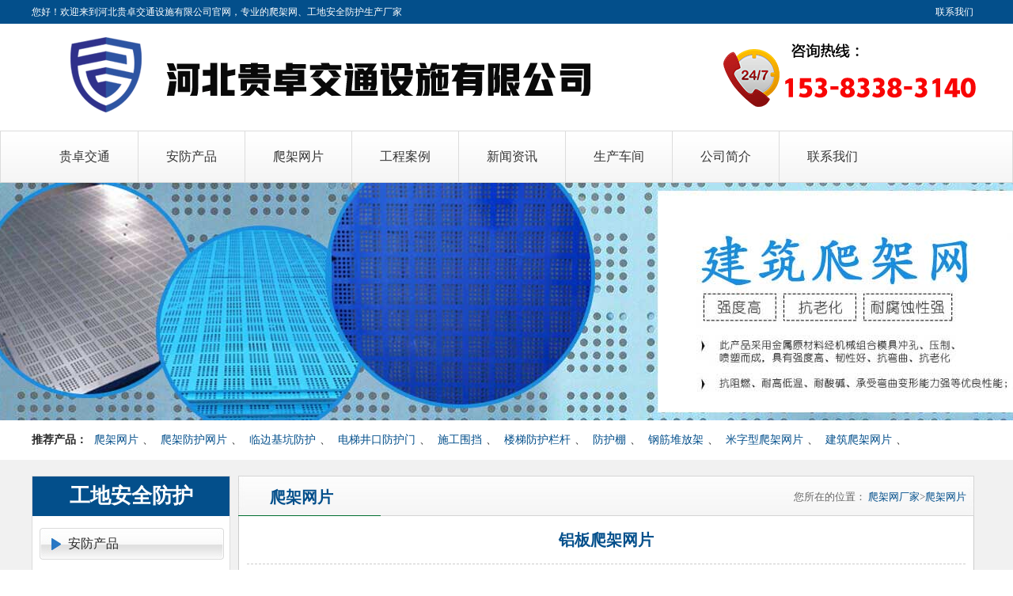

--- FILE ---
content_type: text/html; charset=utf-8
request_url: https://www.sosiwang.com/content/61.html
body_size: 5035
content:
<!doctype html>
<html lang="zh">
<head>
	<meta charset="utf-8">
	<meta name="viewport" content="width=device-width,initial-scale=1,minimum-scale=1,maximum-scale=1,shrink-to-fit=no">

		<title>铝板爬架网片价格、规格、现货充足-专业铝板爬架网片生产厂家</title>
		<meta name="keywords" content="铝板爬架网片厂家,铝板爬架网片规格,铝板爬架网片价格">
		<meta name="description" content="铝板爬架网又称爬架防护网、爬架冲孔网、爬架冲孔板及爬架安全网。采用镀锌钢板冲压而成，网孔多以圆孔为主，板厚0.5-0.8MM之间，颜色多采用天蓝色。我厂也可根据客户具体需要定做网孔及颜色。依照其动力来源可分为液压式、电动式、人力手拉式等主要几类。它是近年来开发的新型脚手架体系，主要应用于高层剪力墙式楼盘。它能">
	<link href="https://www.sosiwang.com/template/sosiwang/css/sosiwang.css" rel="stylesheet" type="text/css">
</head>
	<body>
		<div class="topWrap">
			<div class="h_top">
				<div class="centerIn">
					<span class="fr"><a href="https://www.sosiwang.com/contact" title="联系我们">联系我们</a></span>您好！欢迎来到河北贵卓交通设施有限公司官网，专业的<a href="https://www.sosiwang.com" style="color: white;">爬架网、工地安全防护</a>生产厂家
				</div>
			</div>
			<div class="h_nr">
				<div class="centerIn">
					<a href="https://www.sosiwang.com/"><img src="https://www.sosiwang.com/template/sosiwang/images/logo.png" alt="工地安全防护一体化生产厂家" title="工地安全防护一体化生产厂家"></a>
				</div>
			</div>
			<div class="h_nav">
				<ul class="centerIn">
					<li>
						<a href="https://www.sosiwang.com/"><span>贵卓交通</span></a>
					</li>
					
					<li>
						<a href="https://www.sosiwang.com/anfang/"><span>安防产品</span></a>
					</li>
					
					<li>
						<a href="https://www.sosiwang.com/content/"><span>爬架网片</span></a>
					</li>
					
					<li>
						<a href="https://www.sosiwang.com/anli/"><span>工程案例</span></a>
					</li>
					
					<li>
						<a href="https://www.sosiwang.com/news/"><span>新闻资讯</span></a>
					</li>
					
					<li>
						<a href="https://www.sosiwang.com/chejian/"><span>生产车间</span></a>
					</li>
					
					<li>
						<a href="https://www.sosiwang.com/about-us/"><span>公司简介</span></a>
					</li>
					
					<li>
						<a href="https://www.sosiwang.com/contact/"><span>联系我们</span></a>
					</li>
					
				</ul>
			</div>
		</div>


<div class="banner1">
	<div id="flashs1">
		<div class="bgitem" id="flashbg0" style="background: url('https://www.sosiwang.com/template/sosiwang/images/nb.jpg') no-repeat scroll center top; height:300px; width: 100%; margin:0 auto;">
		</div>
	</div>
</div>

<div class="sou">
	<p class="fl"><b>推荐产品：</b>
		<span id="commonHeaderkeywords">
			
			  <a href="https://www.sosiwang.com/content/45.html" title="爬架网片" target="_blank">爬架网片</a>、
			
			  <a href="https://www.sosiwang.com/content/47.html" title="爬架防护网片" target="_blank">爬架防护网片</a>、
			
			  <a href="https://www.sosiwang.com/anfang/551.html" title="临边基坑防护" target="_blank">临边基坑防护</a>、
			
			  <a href="https://www.sosiwang.com/anfang/552.html" title="电梯井口防护门" target="_blank">电梯井口防护门</a>、
			
			  <a href="https://www.sosiwang.com/anfang/553.html" title="施工围挡" target="_blank">施工围挡</a>、
			
			  <a href="https://www.sosiwang.com/anfang/554.html" title="楼梯防护栏杆" target="_blank">楼梯防护栏杆</a>、
			
			  <a href="https://www.sosiwang.com/anfang/555.html" title="防护棚" target="_blank">防护棚</a>、
			
			  <a href="https://www.sosiwang.com/anfang/556.html" title="钢筋堆放架" target="_blank">钢筋堆放架</a>、
			
			  <a href="https://www.sosiwang.com/content/49.html" title="米字型爬架网片" target="_blank">米字型爬架网片</a>、
			
			  <a href="https://www.sosiwang.com/content/46.html" title="建筑爬架网片" target="_blank">建筑爬架网片</a>、
			
		</span>
	</p>
</div>

<div class="wrap">
	<div id="main">
		 <div id="left">
	<div id="prolist">
		<div class="menu2 fl">
			<h2>工地安全防护</h2>
			
					
					<h3><a href="https://www.sosiwang.com/anfang/">安防产品</a></h3>
					
					
					<ul>
							<li>
								<a href="https://www.sosiwang.com/anfang/551.html" title="临边基坑防护" target="_blank">临边基坑防护</a>
							</li>
					</ul>
					
					<ul>
							<li>
								<a href="https://www.sosiwang.com/anfang/552.html" title="电梯井口防护门" target="_blank">电梯井口防护门</a>
							</li>
					</ul>
					
					<ul>
							<li>
								<a href="https://www.sosiwang.com/anfang/553.html" title="施工围挡" target="_blank">施工围挡</a>
							</li>
					</ul>
					
					<ul>
							<li>
								<a href="https://www.sosiwang.com/anfang/554.html" title="楼梯防护栏杆" target="_blank">楼梯防护栏杆</a>
							</li>
					</ul>
					
					<ul>
							<li>
								<a href="https://www.sosiwang.com/anfang/555.html" title="防护棚" target="_blank">防护棚</a>
							</li>
					</ul>
					
					<ul>
							<li>
								<a href="https://www.sosiwang.com/anfang/556.html" title="钢筋堆放架" target="_blank">钢筋堆放架</a>
							</li>
					</ul>
					
			
					
					<h3><a href="https://www.sosiwang.com/content/">爬架网片</a></h3>
					
					
					<ul>
							<li>
								<a href="https://www.sosiwang.com/content/45.html" title="爬架网片" target="_blank">爬架网片</a>
							</li>
					</ul>
					
					<ul>
							<li>
								<a href="https://www.sosiwang.com/content/46.html" title="建筑爬架网片" target="_blank">建筑爬架网片</a>
							</li>
					</ul>
					
					<ul>
							<li>
								<a href="https://www.sosiwang.com/content/47.html" title="爬架防护网片" target="_blank">爬架防护网片</a>
							</li>
					</ul>
					
					<ul>
							<li>
								<a href="https://www.sosiwang.com/content/48.html" title="冲孔爬架网片" target="_blank">冲孔爬架网片</a>
							</li>
					</ul>
					
					<ul>
							<li>
								<a href="https://www.sosiwang.com/content/49.html" title="米字型爬架网片" target="_blank">米字型爬架网片</a>
							</li>
					</ul>
					
					<ul>
							<li>
								<a href="https://www.sosiwang.com/content/50.html" title="工地爬架网片" target="_blank">工地爬架网片</a>
							</li>
					</ul>
					
					<ul>
							<li>
								<a href="https://www.sosiwang.com/content/51.html" title="金属爬架网片" target="_blank">金属爬架网片</a>
							</li>
					</ul>
					
					<ul>
							<li>
								<a href="https://www.sosiwang.com/content/61.html" title="铝板爬架网片" target="_blank">铝板爬架网片</a>
							</li>
					</ul>
					
					<ul>
							<li>
								<a href="https://www.sosiwang.com/content/62.html" title="镀锌爬架网片" target="_blank">镀锌爬架网片</a>
							</li>
					</ul>
					
					<ul>
							<li>
								<a href="https://www.sosiwang.com/content/63.html" title="喷塑爬架网片" target="_blank">喷塑爬架网片</a>
							</li>
					</ul>
					
					<ul>
							<li>
								<a href="https://www.sosiwang.com/content/64.html" title="外墙爬架网片" target="_blank">外墙爬架网片</a>
							</li>
					</ul>
					
					<ul>
							<li>
								<a href="https://www.sosiwang.com/content/65.html" title="提升架防护网" target="_blank">提升架防护网</a>
							</li>
					</ul>
					
			
		</div>
	</div>
	<div id="contact">
		<div class="leib3 mt10">
			<div class="tit">
				联系我们
			</div>
			<div class="nr">
				<p>
					<strong>河北贵卓交通设施有限公司</strong><br>手机：15383383140<br>邮箱：baker668@qq.com<br>地址：河北省衡水市安平县城东工业园纬一路16号<br>
					添加微信了解最新价格：15383383140<br />
					<img src="https://www.sosiwang.com/template/sosiwang/images/wx.jpg" alt="贵卓交通微信" width="240" height="200"/>
				</p>
			</div>
		</div>
	</div>
</div>
		<div id="right">
			<div id="title">
				<table width="880" border="0" cellspacing="0" cellpadding="0">
					<tbody>
						<tr>
							<td>爬架网片</td>
									<td class="weizhi" align="right">您所在的位置：
										<a href="/">爬架网厂家</a>><a href="/content/">爬架网片</a>
									</td>
						</tr>
					</tbody>
				</table>
			</div>
			<div id="con">
				<h1 class="title3">铝板爬架网片</h1>
				<p style="text-align:center;">作者：爬架网&nbsp;&nbsp;&nbsp;发布日期：2019-02-15&nbsp;&nbsp;&nbsp;总浏览：<span id="clickNum">4338</span></p>
				<p>
					<p><strong><img src="/static/upload/image/20190529/1559115879205625.jpg" title="铝板爬架网片" alt="铝板爬架网片" width="600" height="450" style="width: 600px; height: 450px;"/></strong></p><p><strong>铝板爬架网</strong>又称<a href="https://www.sosiwang.com/" target="_blank">爬架防护网</a>、爬架冲孔网、爬架冲孔板及爬架安全网。采用镀锌钢板冲压而成，网孔多以圆孔为主，板厚0.5-0.8MM之间，颜色多采用天蓝色。我厂也可根据客户具体需要定做网孔及颜色。依照其动力来源可分为液压式、电动式、人力手拉式等主要几类。它是近年来开发的新型脚手架体系，主要应用于高层剪力墙式楼盘。它能沿着建筑物往上攀升或下降。这种体系使脚手架技术完全改观：一是不必翻架子；二是免除了脚手架的拆装工序（一次组装后一直用到施工完毕），且不受建筑物高度的限制，极大的节省了人力和材料。并且在安全角度也对于传统的脚手架有较大的改观。在高层建筑中极具发展优势。</p><p><img src="/static/upload/image/20190215/1550220710754173.jpg" style="width: 420px; height: 331px;" title="铝板爬架网片" width="420" height="331" alt="铝板爬架网片"/></p><p>爬架网片是爬架的一部分。爬架又叫提升架，依照其动力来源可分为液压式、电动式、人力手拉式等主要几类。它是近年来开发的新型脚手架体系，主要应用于高层剪力墙式楼盘。它能沿着建筑物往上攀升或下降。这种体系使脚手架技术完全改观：一是不必翻架子；二是免除了脚手架的拆装工序（一次组装后一直用到施工完毕），且不受建筑物高度的限制，极大的节省了人力和材料。并且在安全角度也对于传统的脚手架有较大的改观。在高层建筑中极具发展优势。</p><p><img src="https://www.sosiwang.com/static/upload/image/20190215/1550220710271771.jpg" title="铝板爬架网片" width="420" height="331" alt="铝板爬架网片" style="white-space: normal; width: 420px; height: 331px;"/></p><p>铝板爬架网整体采用涂塑工艺进行表面处理，其使用寿命与同类型产品相比大幅度提升，可适用于外界任何恶劣环境的施工工程。</p><p><br/></p>
				</p>
				<p>我公司是<a href="https://www.sosiwang.com" target="_blank">爬架网</a>行业实力生产厂家，<a href="https://www.sosiwang.com" target="_blank">爬架网价格</a>优质，欢迎拨打24小时电话咨询产品：<font color="red">153 8338 3140</font></p>
				<p style="margin-top: 10px;">
					
						<p><a href="https://www.sosiwang.com/content/47.html" title="爬架防护网片">爬架防护网片</a></p>
						<p>爬架防护网片又叫提升架网，智能升降架冲孔防护板，依照其动力来源可分为液压式、电动式、人力手拉式等主要几类。它是近年来开发的新型脚手架体系，主要应用于高层剪力墙式楼盘。它能沿着建筑物往上攀升或下降。这种体系使脚手架技术完全···</p>
					
						<p><a href="https://www.sosiwang.com/news/40.html" title="爬架网片让建筑施工更加简洁淳朴">爬架网片让建筑施工更加简洁淳朴</a></p>
						<p>爬架网片让建筑施工更加简洁淳朴，在建筑方面起到非常重要的作用，让施工变得更加简朴，为了保证它能够正常使用，在使用过程中中需要留意一些要点。当爬架网的锚固件泛起严峻变形、磨损等情况，要及时进行更换或者维修。冲孔爬架网能有效···</p>
					
						<p><a href="https://www.sosiwang.com/content/61.html" title="铝板爬架网片">铝板爬架网片</a></p>
						<p>铝板爬架网又称爬架防护网、爬架冲孔网、爬架冲孔板及爬架安全网。采用镀锌钢板冲压而成，网孔多以圆孔为主，板厚0.5-0.8MM之间，颜色多采用天蓝色。我厂也可根据客户具体需要定做网孔及颜色。依照其动力来源可分为液压式、电动···</p>
					
				</p>
				<p>
					上一篇：
					<a href="https://www.sosiwang.com/content/51.html">金属爬架网片</a><br> 
					下一篇：
					<a href="https://www.sosiwang.com/content/62.html">镀锌爬架网片</a>
				</p>
			</div>
			<div class="product1">
				<div class="producttitle">
					爬架网产品
				</div>
				<div class="productcon">
					<ul>
						    
									<li>
										<a title="提升架防护网" href="https://www.sosiwang.com/content/65.html" target="_blank"><img src="https://www.sosiwang.com/static/upload/image/20190529/1559116622578631.jpg" alt="提升架防护网" width="222" height="167" border="0"></a><br>
										<a title="提升架防护网" href="https://www.sosiwang.com/content/65.html">提升架防护网</a>
									</li>
						    
									<li>
										<a title="爬架网片" href="https://www.sosiwang.com/content/45.html" target="_blank"><img src="https://www.sosiwang.com/static/upload/image/20190529/1559113318390834.jpg" alt="爬架网片" width="222" height="167" border="0"></a><br>
										<a title="爬架网片" href="https://www.sosiwang.com/content/45.html">爬架网片</a>
									</li>
						    
									<li>
										<a title="铝板爬架网片" href="https://www.sosiwang.com/content/61.html" target="_blank"><img src="https://www.sosiwang.com/static/upload/image/20190215/1550220698610639.jpg" alt="铝板爬架网片" width="222" height="167" border="0"></a><br>
										<a title="铝板爬架网片" href="https://www.sosiwang.com/content/61.html">铝板爬架网片</a>
									</li>
						    
									<li>
										<a title="金属爬架网片" href="https://www.sosiwang.com/content/51.html" target="_blank"><img src="https://www.sosiwang.com/static/upload/image/20190529/1559115652516617.jpg" alt="金属爬架网片" width="222" height="167" border="0"></a><br>
										<a title="金属爬架网片" href="https://www.sosiwang.com/content/51.html">金属爬架网片</a>
									</li>
						    
					</ul>
				</div>
			</div>
			<div class="news1">
				<div class="producttitle">
					爬架网资讯
				</div>
				<div class="newscon">
					<ul>
						
								<li><span style="float:right;">2019-05-21</span>
									<a href="https://www.sosiwang.com/news/382.html">​爬架网越来越多的人对此产品要求也是逐渐···</a>
								</li>
						
								<li><span style="float:right;">2019-05-18</span>
									<a href="https://www.sosiwang.com/news/324.html">喷塑冲孔板爬架网为什么能如此高效率</a>
								</li>
						
								<li><span style="float:right;">2019-02-15</span>
									<a href="https://www.sosiwang.com/news/56.html">爬架网自身具备什么优势</a>
								</li>
						
								<li><span style="float:right;">2019-05-16</span>
									<a href="https://www.sosiwang.com/news/262.html">如何选择高质量的爬架网片</a>
								</li>
						
								<li><span style="float:right;">2019-05-21</span>
									<a href="https://www.sosiwang.com/news/457.html">简单分析爬架网的整体操作流程以及安装步骤</a>
								</li>
						
								<li><span style="float:right;">2019-05-16</span>
									<a href="https://www.sosiwang.com/news/237.html">人们广泛安装爬架网有哪些原因</a>
								</li>
						
								<li><span style="float:right;">2019-05-21</span>
									<a href="https://www.sosiwang.com/news/347.html">使用爬架防护网为什么要检查电动葫芦</a>
								</li>
						
								<li><span style="float:right;">2019-05-15</span>
									<a href="https://www.sosiwang.com/news/162.html">在使用爬架网的时候需要定期进行检修</a>
								</li>
						
								<li><span style="float:right;">2019-05-16</span>
									<a href="https://www.sosiwang.com/news/269.html">在购买爬架网时有哪些方法和注意事项</a>
								</li>
						
								<li><span style="float:right;">2019-05-15</span>
									<a href="https://www.sosiwang.com/news/150.html">介绍一下桁架导轨式爬架的使用优势</a>
								</li>
						
					</ul>
				</div>
			</div>
		</div>
	</div>
</div>
<div class="footWrap">
	<div class="footer">
		<div class="fnav">
			<a href="https://www.sosiwang.com" title="工地安防一体化">工地安防一体化</a>
			<a href="https://www.sosiwang.com/content/" title="爬架网">爬架网</a>
			<a href="https://www.sosiwang.com/anfang/551.html" title="临边基坑防护">临边基坑防护</a>
			<a href="https://www.sosiwang.com/anfang/552.html" title="电梯井口防护门">电梯井口防护门</a>
			<a href="https://www.sosiwang.com/anfang/553.html" title="施工围挡">施工围挡</a>
			<a href="https://www.sosiwang.com/anfang/554.html" title="楼梯防护栏杆">楼梯防护栏杆</a>
			<a href="https://www.sosiwang.com/anfang/555.html" title="防护棚">防护棚</a>
			<a href="https://www.sosiwang.com/anfang/556.html" title="钢筋堆放架">钢筋堆放架</a>
			<a href="https://www.sosiwang.com/anfang/" title="安防防护产品">安防防护产品</a>
			<a href="https://www.sosiwang.com/contact/" title="联系我们" target="_blank">联系我们</a>
		</div>
		<div class="f_wz fl">
			<p>Copyright © 2010-2023 sosiwang.com All Rights Reserved. 河北贵卓交通设施有限公司<br>
			手机：15383383140 &nbsp;邮箱：baker668@qq.com &nbsp;地址：河北省衡水市安平县城东工业园纬一路16号<br>
		        备案号：<a href="https://beian.miit.gov.cn/" rel="nofollow" target="_blank">冀ICP备20016975号-6</a> &nbsp;
		        网站地图:<a href="https://www.sosiwang.com/sitemap.xml" target="_blank">sitemap</a>
			</p>
		</div>
	</div>
</div>
<script>
var _hmt = _hmt || [];
(function() {
  var hm = document.createElement("script");
  hm.src = "https://hm.baidu.com/hm.js?54068e613da64252a0db4fa4398bc3b1";
  var s = document.getElementsByTagName("script")[0]; 
  s.parentNode.insertBefore(hm, s);
})();
</script>
<script>
(function(){
    var bp = document.createElement('script');
    var curProtocol = window.location.protocol.split(':')[0];
    if (curProtocol === 'https') {
        bp.src = 'https://zz.bdstatic.com/linksubmit/push.js';
    }
    else {
        bp.src = 'http://push.zhanzhang.baidu.com/push.js';
    }
    var s = document.getElementsByTagName("script")[0];
    s.parentNode.insertBefore(bp, s);
})();
</script>
</body>
</html>

--- FILE ---
content_type: text/css
request_url: https://www.sosiwang.com/template/sosiwang/css/sosiwang.css
body_size: 9680
content:
@charset "utf-8";
html,
body {
	-webkit-text-size-adjust: none;
}

img {
	border: 0;
}

p {
	margin: 0;
	padding: 0;
}

.sou {
	width: 1200px;
	height: 50px;
	line-height: 50px;
	margin: 0 auto;
	overflow: hidden;
}

.s_inp01 {
	width: 392px;
	padding-top: 20px;
	*padding-top: 18px;
}

.inp01 {
	width: 255px;
	height: 42px;
	line-height: 42px;
	background: url(../images/s.gif) no-repeat;
	border: 0;
	color: #b6b6b6;
	font-size: 12px;
	padding-left: 40px;
	font-size: 14px;
	font-family: "Microsoft Yahei";
}

.inp02 {
	background: url(../images/ss.gif) no-repeat;
	width: 97px;
	height: 42px;
	border: 0;
	cursor: pointer;
}

.sou p {
	color: #272727;
	font-size: 14px;
	font-family: "Microsoft Yahei";
}

.sou p a {
	padding: 0 5px;
}

.link_bj {
	padding-top: 22px;
	background: #f1f1f1;
	overflow: hidden;
	font-family: "Microsoft Yahei";
}

.link_rm {
	background: #f1f1f1;
	overflow: hidden;
	font-family: "Microsoft Yahei";
}

.link_rm div {
	width: 1200px;
	margin: 0 auto;
	line-height: 2;
	overflow: hidden;
}

.link_rm div span {
	font-family: "Microsoft Yahei";
	font-size: 18px;
	font-weight: bold;
}

.link_rm div a {
	font-family: "Microsoft Yahei";
	font-size: 18px;
}

.link {
	width: 1200px;
	height: 112px;
	margin: 0 auto;
	overflow: hidden;
}

.link h2 {
	width: 142px;
	float: left;
	overflow: hidden;
	padding-right: 27px;
	text-align: right;
	height: 71px;
	border-right: 1px solid #c4c4c4;
	padding-top: 13px;
	line-height: 24px;
}

.link h2 a {
	color: #034F8B;
	font-size: 20px;
}

.link h2 span a {
	font: bold 36px "Times New Roman", Times, serif;
	color: #868686;
	text-transform: uppercase;
	line-height: 38px;
}

.link .linkc {
	width: 1030px;
	float: left;
	overflow: hidden;
	color: #74797d;
	font-size: 14px;
	display: block;
}

.link .linkc a {
	color: #656565;
	padding: 0 5px;
	display: inline-block;
	font-family: "Microsoft Yahei";
}

.wrap {
	padding-top: 20px;
	background: #f1f1f1;
	overflow: hidden;
	font-family: "Microsoft Yahei";
	padding-bottom: 10px;
}

.menu {
	width: 251px;
	overflow: hidden;
	background: #fff;
}

.menu h2 {
	background: url(../images/menu_nav.jpg) no-repeat center top;
	height: 50px;
	text-align: center;
	line-height: 50px;
	font-size: 26px;
}

.menu h2 a {
	color: #fff;
}

.menu h3 {
	margin: 15px 0 0 9px;
	font-size: 16px;
	font-weight: normal;
	background: url(../images/menu_wz.jpg) no-repeat;
	width: 233px;
	height: 40px;
	line-height: 40px;
}

.menu h3 a {
	color: #2a2a2a;
}

.menu h3 a {
	padding-left: 36px;
}

.menu ul {
	margin: 5px 0 0 17px;
}

.menu ul li {
	font-size: 14px;
	line-height: 34px;
	padding-left: 9px;
	background: url(../images/menu_ico.gif) no-repeat left 16px;
}

.menu ul li a {
	color: #5b5b5b;
}


/*内页样式*/

.menu2 {
	width: 249px;
	overflow: hidden;
	background: #fff;
	border: 1px solid #dcdcdc;
	padding-bottom: 10px;
}

.menu2 h2 {
	background: #034F8B;
	height: 50px;
	text-align: center;
	line-height: 50px;
	font-size: 26px;
	color: #fff;
}

.menu2 h2 a {
	color: #fff;
}

.menu2 h3 {
	margin: 15px 0 0 9px;
	font-size: 16px;
	font-weight: normal;
	background: url(../images/menu_wz.jpg) no-repeat;
	width: 233px;
	height: 40px;
	line-height: 40px;
	float: left;
}

.menu2 h3 a {
	color: #2a2a2a;
}

.menu2 h3 a {
	padding-left: 36px;
}

.menu2 ul {
	margin: 0px 8px;
}

.menu2 ul li {
	font-size: 13px;
	line-height: 45px;
	height: 45px;
	margin-left: 10px;
	padding-left: 10px;
	background: url(../images/menu_ico.gif) no-repeat left 17px;
	float: left;
	width: 205px;
	border-bottom-width: 1px;
	border-bottom-style: dotted;
	border-bottom-color: #CCCCCC;
}

.menu2 ul li a {
	color: #5b5b5b;
	font-size: 13px;
}

.pro {
	width: 920px;
	overflow: hidden;
}

.p_nav {
	background: url(../images/protitle.jpg) no-repeat left top;
	height: 55px;
	overflow: hidden;
	width: 880px;
	line-height: 54px;
	color: #034F8B;
	font-size: 20px;
	font-weight: bold;
	padding-left: 40px;
}

.p_nav span {
	display: inline-block;
	margin: 13px 19px 0 0;
	background: url(../images/more.png) no-repeat;
	width: 70px;
	height: 26px;
	text-align: center;
	font: 12px Arial, Helvetica, sans-serif;
	text-transform: uppercase;
	line-height: 26px;
}

.p_nav span a {
	color: #fff;
	display: inline-block;
	padding-left: 8px;
}

.p_nav ul li {
	float: left;
	font-size: 20px;
	font-weight: bold;
}

.p_nav ul li a {
	color: #797979;
	display: inline-block;
	height: 54px;
	line-height: 54px;
	padding: 0 20px;
}

.p_nav ul li a:hover,
.p_nav ul .cur a {
	background: url(../images/pro_cur.gif) no-repeat center bottom;
	color: #034F8B;
	text-decoration: none;
}

.pro_c {
	overflow: hidden;
	width: 920px;
	float: left;
}

.pro_c ul {
	margin: 0px;
	padding: 0px;
}

.pro_c ul li {
	float: left;
	line-height: normal;
	width: 295px;
	padding: 5px;
}

.pro_c ul li span {
	display: block;
	text-align: center;
	height: 33px;
	background: #dcdcdc;
	line-height: 33px;
	font-size: 14px;
}

.pro_c ul .nones {
	margin-right: 0;
}

.pic {
	height: 290px;
	overflow: hidden;
	position: relative;
	font-family: "Microsoft Yahei";
}

.pic p {
	position: absolute;
	top: 125px;
	left: 750px;
	width: 260px;
	overflow: hidden;
	font-size: 18px;
	line-height: 23px;
	color: #fff;
}

.pic p span {
	font: 34px Impact;
	line-height: 40px;
	display: block;
}

.pic i {
	display: block;
	background: url(../images/pic_ico.png) no-repeat;
	width: 156px;
	height: 44px;
	position: absolute;
	top: 131px;
	right: 34px;
	line-height: 40px;
	font-size: 18px;
	font-weight: bold;
}

.pic i a {
	display: inline-block;
	padding-left: 54px;
	color: #fff;
}

.coo {
	margin: 58px -35px 0;
	height: 262px;
	overflow: hidden;
	font-family: "Microsoft Yahei";
}

.tit {
	margin: 0 35px;
	height: 74px;
	background: url(../images/coo_nav.gif) repeat-x center 54px;
	overflow: hidden;
	text-align: center;
}

.tit a {
	display: block;
	font-size: 32px;
	color: #2b7fc8;
	line-height: 40px;
}

.tit span {
	display: inline-block;
	padding: 0 9px;
	font: 20px Arial, Helvetica, sans-serif;
	color: #9d9d9d;
	text-transform: uppercase;
	background: #f1f1f1;
	margin: 5px auto;
	line-height: 20px;
}

.coo_z,
.coo_y {
	margin-top: 57px;
	width: 16px;
	height: 31px;
	overflow: hidden;
}

.coo_z a {
	display: inline-block;
	width: 16px;
	height: 31px;
	background: url(../images/z.png) no-repeat;
}

.coo_y a {
	display: inline-block;
	width: 16px;
	height: 31px;
	background: url(../images/y.png) no-repeat;
}

.coo_z a:hover {
	background: url(../images/z_cur.png) no-repeat;
}

.coo_y a:hover {
	background: url(../images/y_cur.png) no-repeat;
}

.coo_c {
	width: 1238px;
	overflow: hidden;
}

.coo_c li {
	float: left;
	width: 183px;
	margin: 30px 0 0 20px;
	display: inline;
	overflow: hidden;
}

.coo_c li img {
	border: 1px solid #dcdcdc;
	width: 181px;
	height: 83px;
}

.coo_c li span {
	font-size: 14px;
	color: #4e4e4e;
	display: block;
	text-align: center;
	line-height: 40px;
	height: 40px;
	overflow: hidden;
}

.ys {
	overflow: hidden;
	font-family: "Microsoft Yahei";
	margin-top: 37px;
	position: relative;
}

.ys h2 {
	background: url(../images/ys_t.jpg) no-repeat center top;
	height: 161px;
	text-align: center;
	padding-top: 30px;
	line-height: 50px;
	font-size: 48px;
	color: #034F8B;
	font-weight: normal;
}

.ys h2 b {
	color: #f4502d;
}

.ys .p01 {
	position: absolute;
	top: 170px;
	right: 68px;
	width: 460px;
	height: 377px;
}

.ys .p02 {
	position: absolute;
	top: 410px;
	left: 65px;
	width: 465px;
	height: 254px;
}

.ys .p03 {
	position: absolute;
	top: 700px;
	right: 70px;
	width: 456px;
	height: 270px;
}

.ys .p04 {
	position: absolute;
	top: 980px;
	left: 65px;
	width: 350px;
	height: 293px;
}

.ys .p05 {
	position: absolute;
	top: 1368px;
	right: 118px;
	width: 426px;
	height: 265px;
}

.ys .dl01 {
	position: absolute;
	top: 200px;
	left: 50px;
	width: 525px;
	height: 377px;
}

.ys .dl02 {
	position: absolute;
	top: 460px;
	left: 645px;
	width: 505px;
}

.ys .dl03 {
	position: absolute;
	top: 715px;
	left: 50px;
	width: 550px;
}

.ys .dl04 {
	position: absolute;
	top: 1025px;
	left: 645px;
	width: 475px;
}

.ys .dl05 {
	position: absolute;
	top: 1402px;
	left: 50px;
	width: 495px;
}

.ys dl dt {
	height: 62px;
	overflow: hidden;
	margin-bottom: 10px;
}

.ys dl dt span {
	display: block;
	float: left;
	font: 60px Impact;
	color: #034F8B;
	line-height: 60px;
	width: 72px;
	overflow: hidden;
}

.ys dl dt p {
	height: 49px;
	float: left;
	border-bottom: 1px dashed #b0b0b0;
	line-height: 49px;
	font-size: 34px;
	color: #f4502d;
	font-weight: bold;
	padding-bottom: 5px;
}

.ys .dl01 dt p {
	width: 350px;
	margin: 0px;
	padding: 0px;
}

.ys .dl02 dt p {
	width: 380px;
	margin: 0px;
	padding: 0px;
}

.ys .dl03 dt p {
	width: 470px;
	margin: 0px;
	padding: 0px;
}

.ys .dl04 dt p {
	width: 360px;
	margin: 0px;
	padding: 0px;
}

.ys .dl05 dt p {
	width: 320px;
	margin: 0px;
	padding: 0px;
}

.ys dl dd {
	font-size: 16px;
	color: #787878;
	line-height: 28px;
	background: url(../images/ys_ico.gif) no-repeat left 7px;
	padding-left: 20px;
}

.ys .dl03 dt {
	height: 102px;
	overflow: hidden;
	margin-bottom: 10px;
}

.ry {
	margin: 38px -35px 0;
	height: 380px;
	overflow: hidden;
	font-family: "Microsoft Yahei";
}

.ry .tit span {
	background: #fff;
}

.ry .coo_z,
.ry .coo_y {
	margin-top: 122px;
}

.ry_c {
	width: 1238px;
	overflow: hidden;
}

.ry_c li {
	float: left;
	width: 267px;
	margin: 35px 0 0 35px;
	display: inline;
	overflow: hidden;
}

.ry_c li img {
	border: 1px solid #cecece;
	width: 265px;
	height: 199px;
}

.ry_c li span {
	font-size: 14px;
	color: #474747;
	display: block;
	text-align: center;
	line-height: 40px;
	height: 40px;
	overflow: hidden;
}

.pic1 {
	background: url(../images/pic_yy.gif) no-repeat center bottom;
	overflow: hidden;
	font-family: "Microsoft Yahei";
	position: relative;
}

.pic1 p {
	position: absolute;
	top: 65px;
	left: 685px;
	width: 260px;
	overflow: hidden;
	font-size: 16px;
	line-height: 23px;
	color: #ffe371;
}

.pic1 p span {
	font: 34px Impact;
	line-height: 40px;
	display: block;
}

.pic1 i {
	display: block;
	background: url(../images/pic_ico.png) no-repeat;
	width: 156px;
	height: 44px;
	position: absolute;
	top: 72px;
	right: 34px;
	line-height: 40px;
	font-size: 18px;
	font-weight: bold;
}

.pic1 i a {
	display: inline-block;
	padding-left: 54px;
	color: #fff;
}

.wrap1 {
	background: #f1f1f1;
	padding-top: 60px;
	overflow: hidden;
	font-family: "Microsoft Yahei";
	margin-top: 0;
}

.lc {
	height: 510px;
	overflow: hidden;
}

.lc h2 {
	background: url(../images/coo_nav.gif) repeat-x center 74px;
	overflow: hidden;
	text-align: center;
	line-height: 55px;
}

.lc h2 a {
	display: block;
	font-size: 50px;
	color: #034F8B;
	text-decoration: none;
}

.lc h2 i {
	display: inline-block;
	padding: 0 10px;
	background: #f1f1f1;
	font: bold 24px "Times New Roman", Times, serif;
	text-transform: uppercase;
	color: #848484;
	line-height: 37px;
}

.lc h2 span {
	color: #f4502d;
}

.lc dl {
	width: 199px;
	background: url(../images/lc_ico.gif) no-repeat right 67px;
	overflow: hidden;
	margin: 46px 8px 0 0;
}

.lc dl dt,
.lc dl dt img {
	width: 164px;
	height: 165px;
	overflow: hidden;
}

.lc dl dd {
	padding-top: 25px;
	text-align: left;
	font-size: 14px;
	line-height: 26px;
	color: #717171;
}

.lc dl dd h3 {
	height: 37px;
	line-height: 20px;
	font-weight: normal;
	padding-left: 20px;
}

.lc dl dd h3 a {
	color: #034F8B;
	text-decoration: none;
}

.lc .nones {
	width: 164px;
	background: none;
	margin-right: 0;
}

.jz {
	margin-top: 48px;
	height: 367px;
	overflow: hidden;
	font-family: "Microsoft Yahei";
}

.jz .tit {
	margin: 0;
}

.jz dl {
	width: 570px;
	height: 215px;
	margin-top: 32px;
	overflow: hidden;
}

.jz dl dt img {
	width: 176px;
	height: 197px;
	border: 4px solid #fff;
}

.jz dl dd {
	width: 370px;
	overflow: hidden;
}

.jz dl dd h3 {
	font-size: 16px;
	line-height: 24px;
	height: 24px;
	overflow: hidden;
	font-weight: normal;
}

.jz dl dd h3 a {
	color: #414141;
}

.jz dl dd p {
	height: 120px;
	padding-top: 10px;
	padding-bottom: 10px;
	font-size: 14px;
	line-height: 25px;
	color: #8a8a8a;
	overflow: hidden;
}

.jz dl dd i a {
	font-size: 14px;
	color: #ff0000;
}

.online_bj {
	background: url(../images/online_bj.jpg) no-repeat center top;
	height: 356px;
	overflow: hidden;
}

.online {
	width: 1200px;
	height: 356px;
	overflow: hidden;
	margin: 0 auto;
	font-family: "Microsoft Yahei";
}

.online h2 {
	width: 528px;
	overflow: hidden;
	padding-top: 103px;
	text-align: right;
	font-size: 56px;
	line-height: 58px;
}

.online h2 a {
	color: #fff;
}

.online h2 span {
	display: block;
	font-size: 30px;
	font-weight: normal;
	color: #fff;
	line-height: 60px;
	background: url(../images/online_ico.gif) no-repeat 64px 35px;
}

.online h2 span i {
	color: #f4502d;
}

.online ul {
	width: 600px;
	overflow: hidden;
	padding-top: 107px;
	height: 230px;
}

.online ul li {
	margin-bottom: 19px;
}

.online ul li span {
	display: inline-block;
	vertical-align: top;
	padding-left: 14px;
	font-size: 14px;
	color: #5a5a5a;
	line-height: 40px;
}

.online ul .li01 {
	width: 244px;
	height: 40px;
	background: #fff;
	margin-right: 12px;
	overflow: hidden;
	float: left;
}

.inp1 {
	width: 245px;
	overflow: hidden;
	height: 40px;
	line-height: 40px;
	border: 0;
	vertical-align: top;
	padding-left: 14px;
	font-size: 14px;
	color: #5a5a5a;
}

.btn1 {
	background: url(../images/tj.png) no-repeat;
	width: 86px;
	height: 44px;
	border: 0;
	margin: 5px 12px 0 0;
	cursor: pointer;
}

.btn2 {
	background: url(../images/cz.png) no-repeat;
	width: 86px;
	height: 44px;
	border: 0;
	margin-top: 5px;
	cursor: pointer;
}

.sp {
	width: 360px;
	background: #034F8B;
	height: 370px;
	overflow: hidden;
	padding-top: 20px;
}

.sp ul {
	margin: 36px 0 0 36px;
}

.sp ul li {
	height: 248px;
	width: 289px;
	overflow: hidden;
}

.sp ul li img {
	width: 289px;
	height: 182px;
}

.sp ul li span {
	display: block;
	font-size: 14px;
	line-height: 40px;
	height: 40px;
	overflow: hidden;
	text-align: center;
	color: #fff;
}

.sp .tit1 {
	padding-left: 35px;
}

.tit1 {
	height: 43px;
	overflow: hidden;
	font: 20px Arial, Helvetica, sans-serif;
	color: #ddd;
	line-height: 43px;
}

.tit1 a {
	font: bold 26px "Microsoft Yahei";
	color: #fff;
	line-height: 43px;
	display: inline-block;
	padding-right: 10px;
}

.news {
	margin-top: 45px;
	width: 799px;
	overflow: hidden;
	height: 300px;
	font-family: "Microsoft Yahei";
}

.n_nav {
	background: url(../images/news_nav.jpg) no-repeat left top;
	height: 74px;
	overflow: hidden;
}

.n_nav span {
	display: inline-block;
	margin: 23px 19px 0 0;
	background: url(../images/more.png) no-repeat;
	width: 70px;
	height: 26px;
	text-align: center;
	font: 12px Arial, Helvetica, sans-serif;
	text-transform: uppercase;
	line-height: 26px;
}

.n_nav span a {
	color: #fff;
	display: inline-block;
	padding-left: 8px;
}

.n_nav ul li {
	float: left;
	font-size: 20px;
	font-weight: bold;
}

.n_nav ul li a {
	color: #797979;
	display: inline-block;
	height: 74px;
	line-height: 74px;
	padding: 0 20px;
}

.n_nav ul li a:hover,
.n_nav ul .cur a {
	background: url(../images/pro_cur.gif) no-repeat center bottom;
	color: #034F8B;
	text-decoration: none;
}

.news_c {
	height: 21 0px;
	overflow: hidden;
	border-right-width: 1px;
	border-bottom-width: 1px;
	border-left-width: 1px;
	border-right-style: solid;
	border-bottom-style: solid;
	border-left-style: solid;
	border-right-color: #CCCCCC;
	border-bottom-color: #CCCCCC;
	border-left-color: #CCCCCC;
}

.news_c dl {
	height: 185px;
	border-bottom: 1px dashed #bcbcbc;
	margin-top: 23px;
	overflow: hidden;
}

.news_c dl dt img {
	width: 251px;
	height: 153px;
}

.news_c dl dd {
	width: 514px;
	overflow: hidden;
}

.news_c dl dd h3 {
	line-height: 35px;
	height: 35px;
	font-weight: normal;
	font-size: 14px;
	color: #2f2f2f;
	overflow: hidden;
}

.news_c dl dd h3 a {
	color: #2f2f2f;
}

.news_c dl dd span {
	display: block;
	font: 14px Arial, Helvetica, sans-serif;
	color: #848484;
	text-transform: uppercase;
}

.news_c dl dd p {
	padding-top: 5px;
	height: 70px;
	line-height: 24px;
	color: #6e6e6e;
	overflow: hidden;
}

.news_c dl dd i {
	display: block;
	background: url(../images/news_ico.gif) no-repeat;
	width: 101px;
	height: 26px;
	text-align: center;
	line-height: 26px;
	font-size: 14px;
}

.news_c dl dd i a {
	color: #fff;
}

.news_c ul {
	padding: 5px;
}

.news_c li {
	float: left;
	width: 370px;
	overflow: hidden;
	padding-left: 20px;
	padding-right: 8px;
	height: 40px;
	line-height: 36px;
	padding-left: 14px;
	background-image: url(../images/news_ico1.gif);
	background-repeat: no-repeat;
	background-position: 5px 15px;
}

.news_c li a {
	color: #545454;
}

.news_c .li01 {
	padding: 0 0 0 14px;
}

.wt {
	width: 359px;
	margin-top: 45px;
	height: 285px;
	overflow: hidden;
	border: 1px solid #d5d5d5;
	font-family: "Microsoft Yahei";
}

.wt h2 {
	background: url(../images/wt_nav.gif) repeat-x center top;
	height: 69px;
	overflow: hidden;
	padding-left: 24px;
	line-height: 69px;
}

.wt h2 a {
	font-size: 20px;
	color: #034F8B;
}

.wt h2 span {
	display: inline-block;
	margin: 23px 19px 0 0;
	background: url(../images/more.png) no-repeat;
	width: 70px;
	height: 26px;
	text-align: center;
	font: 12px Arial, Helvetica, sans-serif;
	text-transform: uppercase;
	line-height: 26px;
}

.wt h2 span a {
	color: #fff;
	display: inline-block;
	padding-left: 8px;
	font-size: 12px;
}

.wt dl {
	margin: 0 13px;
	padding: 19px 0;
	border-bottom: 1px dashed #bcbcbc;
}

.wt dl dt {
	background: url(../images/w.gif) no-repeat 10px center;
	padding-left: 39px;
	font-size: 14px;
	height: 25px;
	line-height: 25px;
}

.wt dl dt a {
	color: #282828;
}

.wt dl dd {
	background: url(../images/d.gif) no-repeat 10px 5px;
	padding-left: 39px;
	font-size: 14px;
	line-height: 24px;
	color: #878787;
}

@charset "utf-8";
body {
	color: #666666;
	font: 12px/1.231 Verdana, Arial, Helvetica, sans-serif, "";
}


/*网站字体颜色*/

a {
	color: #666666;
	text-decoration: none;
}


/*for ie f6n.net*/

a:focus {
	outline: 0;
}


/*for ff f6n.net*/

a:hover {
	text-decoration: underline;
}

i,
em {
	font-style: normal;
}

.vam {
	vertical-align: middle;
}

.clear {
	clear: both;
	height: 0;
	line-height: 0;
	font-size: 0;
}

.clearfix:after {
	content: "";
	clear: both;
	height: 0;
	visibility: hidden;
	display: block;
}

.clearfix {
	*zoom: 1
}

.tr {
	text-align: right;
}

.tl {
	text-align: left;
}

.center {
	text-align: center;
}

.fl {
	float: left;
}

.fr {
	float: right;
}

.fw {
	font-family: "微软雅黑", "宋体";
}

.pa {
	position: absolute;
	width: 240px;
	height: 32px;
}

.pr {
	position: relative
}

.mt8 {
	margin-top: 8px;
}

.font14 {
	font-size: 14px;
	font-weight: bold;
}


/* -- 购物车外部框�? -- */

.cart_header,
.cart_content,
.cart_footer {
	width: 760px;
	margin: 0 auto;
}


/* -- 页面整体布局 -- */

.header,
.content,
.footer {
	width: 1200px;
	margin: 0 auto;
}

.centerIn {
	width: 1200px;
	margin: 0 auto;
}

.left {
	width: 201px;
	float: left;
	overflow: hidden;
}

.left2 {
	width: 670px;
	float: left;
	overflow: hidden;
}

.left3 {
	width: 754px;
	float: left;
	overflow: hidden;
	color: #666;
}

.lefttop {
	font-size: 0;
	overflow: hidden;
}

.left2top {
	font-size: 0;
	overflow: hidden;
}

.leftbot {
	font-size: 0;
	overflow: hidden;
	margin-bottom: 10px;
}

.left2bot {
	font-size: 0;
	overflow: hidden;
	margin-bottom: 10px;
}

.right {
	width: 754px;
	float: left;
	display: inline;
	margin-left: 5px;
	overflow: hidden;
}

.right2 {
	width: 275px;
	float: right;
	overflow: hidden;
}

.right3 {
	width: 201px;
	float: right;
	overflow: hidden;
	color: #666;
}

.right_main {
	border: 1px solid #ccc;
	padding-bottom: 15px;
	overflow: hidden;
}

.right2_main {
	border: 0;
	padding-bottom: 15px;
	overflow: hidden;
	background: #f2f2f2;
}

.left2_main {
	border: 0;
	padding-bottom: 15px;
	overflow: hidden;
}


/*头部�?�?*/

.topWrap {
	/*background:url(../images/t_bj.jpg) no-repeat center top;height:247px;*/
	overflow: hidden;
	position: relative;
	z-index: 2;
}

.h_top {
	height: 30px;
	background: #034F8B;
	line-height: 30px;
	color: #fff;
	overflow: hidden;
	font-family: "Microsoft Yahei";
}

.h_top span a {
	color: #fff;
	display: inline-block;
	padding: 0 10px;
}

.h_top span em a {
	padding: 0;
}

.h_top span em img {
	vertical-align: middle;
	margin-right: 3px;
}

.h_nr {
	height: 135px;
	overflow: hidden;
	text-align: center;
}

.h_logo {
	width: 950px;
	height: 70px;
	overflow: hidden;
	margin: 38px 0 0 0;
}

.h_logo span {
	width: 450px;
	height: 86px;
	overflow: hidden;
}

.h_logo span img {
	width: 450px;
	height: 77px;
}

.h_logo h1 {
	width: 463px;
	font: 18px "Microsoft Yahei";
	color: #262626;
	padding: 0 0 0 37px;
	line-height: 20px;
	font-weight: bold;
}

.h_logo h1 i {
	display: block;
	color: #303030;
	font-size: 24px;
	font-family: "宋体";
}

.h_logo h1 i b {
	font-size: 30px;
	color: #e74e2d;
	line-height: 40px;
}

.h_logo h1 i q {
	color: #e74e2d;
	font-size: 30px;
}

.h_logo h1 em {
	display: inline-block;
	margin-left: 5px;
	background: url(../images/logo_wz_bj.gif) no-repeat;
	width: 85px;
	height: 25px;
	text-align: center;
	line-height: 22px;
	*line-height: 25px;
	color: #fff;
	margin-right: 4px;
}

.h_lx {
	height: 85px;
	margin: 49px 0 0 0;
	overflow: hidden;
	background: url(../images/tel.gif) no-repeat left 7px;
	padding-left: 40px;
	font: 14px "Microsoft Yahei";
	color: #4b4b4b;
	line-height: 16px;
}

.h_lx span {
	color: #f4502d;
	font: 28px Impact;
	display: block;
	line-height: 30px;
}

.h_nav {
	height: 64px;
	overflow: hidden;
	background: url(../images/nav.gif) repeat-x;
	border: 1px solid #dcdcdc;
	border-width: 0 1px;
	padding: 1px 0;
}

.h_nav ul li {
	float: left;
	height: 64px;
	overflow: hidden;
}

.h_nav ul li:last-of-type a {
	border: 0;
}

.h_nav ul li a {
	display: inline-block;
	font: 16px "Microsoft Yahei";
	color: #353535;
	line-height: 64px;
	height: 64px;
	padding: 0 35px;
	border-right: 1px solid #dcdcdc;
}

.h_nav li a:hover,
.h_nav .cur a {
	text-decoration: none;
	background: url(../images/cur.gif) repeat-x center top;
	color: #fff;
}

.h_nav .nones a {
	border: none;
}

#NavNow {
	text-decoration: none;
	background: url(../images/cur.gif) repeat-x center top;
	color: #fff;
}


/*头部结束*/


/*底部*/

.footWrap {
	background: #034F8B;
	overflow: hidden;
}

.footer {
	position: relative;
}

.fnav {
	height: 40px;
	border-bottom: 1px dashed #aaa;
	overflow: hidden;
	line-height: 40px;
	overflow: hidden;
	text-align: center;
	color: #919191;
}

.fnav a {
	font-size: 14px;
	font-family: "Microsoft Yahei";
	color: #fff;
	padding: 0 20px;
	display: inline-block;
}

.f_wz {
	line-height: 30px;
	color: #fff;
	padding: 10px 0;
	width: 1200px;
	float: right;
	font-size: 14px;
	font-family: "Microsoft Yahei";
	text-align: center;
}

.f_wz a {
	color: #fff;
}

.footer .p01 {
	margin-left: 175px;
	display: inline;
}

.footer p {
	overflow: hidden;
	font-family: "Microsoft Yahei";
}


/*底部结束*/

body:after {
	display: none;
}

body:after {
	content: "1024px";
}

body:after {
	content: "768px";
}

body:after {
	content: "640px";
}

body:after {
	content: "320px";
}

@charset "utf-8";
html {
	color: #000;
	background: #FFF;
	overflow-y: scroll;
}

body,
div,
dl,
dt,
dd,
ul,
ol,
li,
h1,
h2,
h3,
h4,
h5,
h6,
pre,
code,
form,
fieldset,
legend,
input,
button,
textarea,
blockquote,
th,
td {
	margin: 0;
	padding: 0;
}

address,
caption,
cite,
code,
dfn,
em,
th,
var,
optgroup {
	font-style: inherit;
	font-weight: inherit;
}

del,
ins {
	text-decoration: none;
}

li {
	list-style: none;
}

caption,
th {
	text-align: left;
}

q:before,
q:after {
	content: '';
}

abbr,
acronym {
	border: 0;
	font-variant: normal;
}

sup {
	vertical-align: baseline;
}

sub {
	vertical-align: baseline;
}

input,
button,
textarea,
select,
optgroup,
option {
	font-family: inherit;
	font-size: inherit;
	font-style: inherit;
	font-weight: inherit;
}

input,
button,
textarea,
select {
	*font-size: 100%;
}

input,
select {
	vertical-align: middle;
}

body {
	font: 12px/1.231 "Microsoft YaHei";
}

select,
input,
button,
textarea,
button {
	font: 99% arial, helvetica, clean, sans-serif;
}

table {
	font-size: inherit;
	font: 100%;
}

pre,
code,
kbd,
samp,
tt {
	font-family: monospace;
	*font-size: 108%;
	line-height: 100%;
}

.txtboxcs {
	border: solid 1px #ccc;
	height: 22px;
}


/*title*/

h1 {
	font-size: 32px;
}

h2 {
	font-size: 26px;
}

h3 {
	font-size: 20px;
}

h4 {
	font-size: 14px;
}

h5 {
	font-size: 12px;
}

h6 {
	font-size: 10px;
}


/* -- 弹出窗口 -- */

#mesbook1_c,
#mesbook1 {
	display: none;
	z-index: 1001;
	width: 398px;
	border: 1px solid #ccc;
	background: #fff;
	padding-bottom: 20px;
}

#mesbook1_c div,
#mesbook1 div {
	border: 1px solid #E4E3E3;
	background: #EBECEB;
	height: 18px;
	padding: 4px .5em 0;
	margin-bottom: 10px;
}

#mesbook1_c dl.b1,
#mesbook1 dl.b1 {
	width: 370px;
	margin: 0 auto;
}

#mesbook1_c dl.b1 dt,
#mesbook1 dl.b1 dt {
	float: left;
	width: 105px;
	overflow: hidden;
}

#mesbook1_c dl.b1 dd,
#mesbook1 dl.b1 dd {
	width: 265px;
	float: right;
}

#mesbook1_c #mesbook1_cBtns,
#mesbook1 #mesbook1Btns {
	padding-bottom: 10px;
}

#mesbook1_c #mesbook1_cBtns input,
#mesbook1 #mesbook1Btns input {
	margin-right: 20px;
}

#nodata {
	padding: 80px;
	padding-left: 150px;
	border: solid 1px #eee;
	margin: 10px;
	background: url(../images/nodata.gif) no-repeat 20px 20px;
}


/* -- 外边�? -- */

.m1 {
	margin: 1px;
}

.m2 {
	margin: 2px;
}

.m5 {
	margin: 5px;
}

.m10 {
	margin: 10px;
}

.mt2 {
	margin-top: 2px;
}

.mt5 {
	margin-top: 5px;
}

.mt8 {
	margin-top: 8px;
}

.mt10 {
	margin-top: 10px;
}

.mt12 {
	margin-top: 12px;
}

.mt15 {
	margin-top: 15px;
}

.mt20 {
	margin-top: 20px;
}

.mt30 {
	margin-top: 30px;
}

.mr5 {
	margin-right: 5px;
}

.mr10 {
	margin-right: 10px;
}

.mr12 {
	margin-right: 12px;
}

.ml5 {
	margin-left: 5px;
}

.ml7 {
	margin-left: 7px;
}

.mb10 {
	margin-bottom: 10px;
}

.ml12 {
	margin-left: 12px;
}

.ml10 {
	margin-left: 10px;
}

.ml20 {
	margin-left: 20px;
}


/*加盟商在线下�?*/

.userorder {
	width: 700px;
}

.userorder tr {
	height: 25px;
}

.userorder tr span {
	color: #f00;
	padding-left: 4px;
}

.stf {
	border: 1px solid #ccc;
	padding-left: 140px;
	padding-top: 10px;
	padding-bottom: 20px
}

.stf span {
	color: #000;
	font-size: 14px;
	line-height: 30px;
	font-weight: bold
}

.stf dd {
	line-height: 24px;
	font-size: 14px
}

.stf p {
	line-height: 24px;
	font-size: 14px
}


/*处理中动画占全屏*/

#oran_div_processing {
	width: 300px;
	padding: 20px;
	z-index: 9999;
	text-align: center;
	background: #fffeef;
	border: solid 1px #b8ab04;
}

.nor_tab {
	width: 100%;
	border: solid 1px #ccc;
	margin-bottom: 10px;
}

.nor_tab th {
	font-weight: bold;
	text-align: center;
	background: #f9f9f9;
	border: solid 1px #ccc;
	padding: 6px 0;
}

.nor_tab td {
	padding: 5px;
	border: solid 1px #ccc;
}

ul.t05_ul table {
	*margin-left: -15px;
}


/*滚动板IE补丁*/

.left_pro {
	float: left;
	overflow: hidden;
	width: 251px;
}

.right_pro {
	width: 930px;
	float: right;
	display: inline;
	margin-left: 5px;
	overflow: hidden;
}

.left_prj {
	width: 248px;
	float: right;
	overflow: hidden;
	margin-left: 5px;
}

.right_prj {
	width: 707px;
	float: left;
	display: inline;
	overflow: hidden;
}

.left_agent {
	width: 201px;
	float: right;
	overflow: hidden;
	margin-left: 5px;
}

.right_agent {
	width: 754px;
	float: left;
	display: inline;
	overflow: hidden;
}

.left_help {
	width: 201px;
	float: right;
	overflow: hidden;
	margin-left: 5px;
}

.right_help {
	width: 754px;
	float: left;
	display: inline;
	overflow: hidden;
}

.b15 {
	background: url(../images/SkinsVIBtn.jpg) no-repeat;
	border: 0;
	cursor: pointer;
	overflow: hidden;
}

.b15 {
	background-position: -79px -650px;
	width: 60px;
	height: 24px;
	line-height: 24px;
	color: #fff;
	font-size: 14px;
	font-weight: bold;
}

.banner1 {
	height: 300px;
	position: relative;
}

.banner {
	height: 450px;
	position: relative;
}

#flashs1 {
	position: relative;
	height: 300px;
	overflow: hidden;
	z-index: 0;
}

#flashs1 .bgitem {
	z-index: 1;
	position: absolute;
	top: 0;
	width: 1800px;
}

#flashs1 .bgitem a {
	display: block;
	height: 320;
}

#flashs {
	position: relative;
	height: 450px;
	overflow: hidden;
	z-index: 0;
}

#flashs .bgitem {
	z-index: 1;
	position: absolute;
	top: 0;
	width: 1800px;
}

.banner .btn {
	position: absolute;
	z-index: 7;
	bottom: 30px;
	right: 0;
}

.banner .btn span {
	background: #fff;
	display: inline-block;
	height: 12px;
	margin-right: 12px;
	overflow: hidden;
	width: 51px;
	cursor: pointer;
}

.banner .btn span.cur {
	background: #e74e2d;
	color: #fff;
}

.banner .banners {
	margin: 0 auto;
	overflow: visible;
	position: relative;
	width: 1200px;
	z-index: 999;
}


/*

.fprev{ cursor:pointer; height:100px;width:38px;position:absolute;background: url(../images/btnleft.png) no-repeat; z-index:999;bottom:250px;left:0; display:none; }

.fnext{ cursor:pointer; height:100px;width:38px;position:absolute;background: url(../images/btnright.png) no-repeat; z-index:999;bottom:250px;right:0;display:none;}

*/

.banner:hover .fprev,
.banner:hover .fnext {
	display: block;
}


/* css 重置 */

a {
	blr: expression(this.onFocus=this.blur());
	outline: none;
	color: #034F8B;
}


/*本例css*/

.www51buycom {
	max-width: 1600px;
	min-width: 960px;
	margin: 0 auto;
	position: relative;
	overflow: hidden;
}


/*数字按钮样式*/

.www51buycom .num {
	overflow: hidden;
	height: 25px;
	position: absolute;
	bottom: 12px;
	right: 50px;
	zoom: 1;
	z-index: 3
}

.www51buycom .num li {
	width: 25px;
	height: 25px;
	line-height: 25px;
	text-align: center;
	font-weight: 400;
	font-family: "微软雅黑", Arial;
	color: #FFFFFF;
	background: #444444;
	margin-right: 10px;
	cursor: pointer;
	float: left;
}

.www51buycom .num li.on {
	background: #FF7700;
}


/*当前�?*/

.www51buycom img {
	width: 100%;
}


/*上一�?  下一�?*/

.www51buycom .prev,
.www51buycom .next {
	display: none;
	width: 40px;
	height: 100px;
	background: url(../images/btn.png) no-repeat -80px;
	position: absolute;
	top: 280px;
}

.www51buycom .prev {
	left: 0;
}

.www51buycom .next {
	right: 0;
	background-position: right
}

#roll_top,
#fall,
#ct {
	position: relative;
	cursor: pointer;
	height: 45px;
	width: 45px;
}

#roll_top {
	background: url(../images/top.gif) no-repeat;
}

#fall {
	background: url(../images/top.gif) no-repeat 0 -80px;
}

#ct {
	background: url(../images/top.gif) no-repeat 0 -40px;
}

#roll {
	z-index: 9;
	display: block;
	width: 45px;
	position: fixed;
	right: 0;
	bottom: 0;
	_margin-right: 0;
	_position: absolute;
	_margin-top: 400px;
	_top: expression(eval(document.documentElement.scrollTop));
}

#slideshow_wrapper {
	POSITION: relative;
	PADDING-BOTTOM: 0px;
	PADDING-LEFT: 0px;
	WIDTH: 960px;
	PADDING-RIGHT: 0px;
	HEIGHT: 351px;
	OVERFLOW: hidden;
	PADDING-TOP: 0px
}

#slideshow_footbar {
	right: 45%;
	Z-INDEX: 5;
	POSITION: absolute;
	WIDTH: 100%;
	BOTTOM: 0px;
	HEIGHT: 30px
}

#slideshow_photo {
	POSITION: absolute;
	WIDTH: 100%;
	HEIGHT: 100%;
	CURSOR: pointer
}

#slideshow_photo A {
	Z-INDEX: 1;
	BORDER-BOTTOM: 0px;
	POSITION: absolute;
	BORDER-LEFT: 0px;
	MARGIN: 0px;
	DISPLAY: block;
	BORDER-TOP: 0px;
	TOP: 0px;
	BORDER-RIGHT: 0px;
	LEFT: 0px
}

#slideshow_footbar .slideshow-bt {
	background-color: #FFFFFF;
	border: 1px solid #DC0000;
	color: #FA6916;
	cursor: pointer;
	float: right;
	font-family: Arial;
	font-size: 12px;
	height: 16px;
	line-height: 16px;
	margin: 2px 1px;
	overflow: hidden;
	text-align: center;
	width: 16px;
}

#slideshow_footbar .bt-on {
	background-color: #DC0000;
	color: #fff;
	line-height: 18px;
	width: 18px;
	height: 18px;
	font-size: 12px;
	margin: 2px 1px;
	border: 0px;
}

.tjgd {
	width: 1100px;
	height: 240px;
	background: #eeeeee;
}

#Spread {
	width: 100%;
	overflow: hidden;
	margin-top: 5px;
	background: #ECDECD none repeat scroll 0% 0%;
	display: block;
}

.spread {
	width: 1127px;
	margin: 0px auto;
}

#Spread2 {
	width: 100%;
	overflow: hidden;
	margin-top: 5px;
	background: #FFF none repeat scroll 0% 0%;
	box-shadow: 0px 1px 2px rgba(0, 0, 0, 0.3);
	display: block;
}

.spread2 {
	width: 1400px;
	margin: 0px auto;
}

#main {
	width: 1200px;
	margin: 0 auto;
	padding: 0px;
	overflow: hidden;
}

#left {
	float: left;
	width: 251px;
	padding: 0px;
}

#prolist {
	float: left;
	width: 251px;
	padding: 0px;
}

#contact {
	float: left;
	width: 251px;
	padding: 8px 0px 0px 0px;
}

.leib3 {
	padding-bottom: 10px;
	margin-bottom: 10px;
}

.leib3 .tit {
	height: 41px;
	line-height: 41px;
	background: #034F8B none repeat scroll 0% 0%;
	font-family: "Microsoft YaHei";
	font-size: 18px;
	font-weight: bold;
	text-align: center;
	color: #FFF;
	margin: 0px;
}

.leib3 .nr {
	padding: 5px 10px 10px 10px;
	background-color: #FFF;
	border: 1px solid #CCC;
	line-height: 23px;
	font-size: 13px;
}

#right {
	float: left;
	width: 930px;
	padding: 0px 9px 0px 10px;
	line-height: 35px;
	font-size: 15px;
}

#title {
	float: left;
	background: transparent url("../images/title.jpg") no-repeat scroll left top;
	height: 55px;
	width: 890px;
	line-height: 54px;
	color: #034F8B;
	font-size: 20px;
	font-weight: bold;
	padding-left: 40px;
}

.weizhi {
	font-size: 13px;
	font-weight: normal;
	color: #666;
}

#con {
	float: left;
	width: 908px;
	margin-top: -4px;
	padding: 10px;
	background-color: #FFFFFF;
	border-right-width: 1px;
	border-bottom-width: 1px;
	border-left-width: 1px;
	border-right-style: solid;
	border-bottom-style: solid;
	border-left-style: solid;
	border-right-color: #CCCCCC;
	border-bottom-color: #CCCCCC;
	border-left-color: #CCCCCC;
}

#about {
	float: left;
	width: 908px;
	margin-top: -4px;
	padding: 10px;
	background-color: #FFFFFF;
	border-right-width: 1px;
	border-bottom-width: 1px;
	border-left-width: 1px;
	border-right-style: solid;
	border-bottom-style: solid;
	border-left-style: solid;
	border-right-color: #CCCCCC;
	border-bottom-color: #CCCCCC;
	border-left-color: #CCCCCC;
}

#con ul {
	margin: 0px;
	padding: 0px;
}

#con ul li {
	list-style: none;
	background-image: url(../images/newslist.jpg);
	background-repeat: no-repeat;
	height: 36px;
	line-height: 36px;
	padding-left: 20px;
	width: 888px;
	border-bottom-width: 1px;
	border-bottom-style: dotted;
	border-bottom-color: #CCCCCC;
	background-position: 3px 12px;
}

#con p a {
	color: #136ED2;
}

#con img {
	max-width: 600px !important;
    max-height: 400px !important;
    margin-left: 60px;
}


.title3 {
	border-bottom: 1px dashed #CCC;
	color: #034F8B;
	font-family: "微软雅黑";
	font-size: 20px;
	line-height: 40px;
	padding-bottom: 10px;
	margin-bottom: 10px;
	text-align: center;
}

#page {
	float: left;
	width: 928px;
	height: 40px;
	line-height: 40px;
	text-align: center;
}

#productscon {
	float: left;
	width: 928px;
	margin-top: -4px;
	padding: 0px;
	background-color: #FFFFFF;
	border-right-width: 1px;
	border-bottom-width: 1px;
	border-left-width: 1px;
	border-right-style: solid;
	border-bottom-style: solid;
	border-left-style: solid;
	border-right-color: #CCCCCC;
	border-bottom-color: #CCCCCC;
	border-left-color: #CCCCCC;
}

#productscon ul {
	margin: 0px;
	padding: 0px;
}

#productscon ul li {
	float: left;
	list-style: none;
	width: 295px;
	padding: 7px;
	text-align: center;
}

.product1 {
	float: left;
	width: 928px;
	padding: 0px;
	border: 1px solid #CCC;
	margin: 5px 0px;
}

.producttitle {
	float: left;
	width: 913px;
	background: #034F8B none repeat scroll 0% 0%;
	color: #FFF;
	font-family: "Microsoft YaHei";
	font-size: 14px;
	font-weight: bold;
	height: 31px;
	line-height: 31px;
	padding-left: 15px;
}

.productcon {
	float: left;
	width: 928px;
	padding: 0px;
	text-align: center;
}

.productcon ul {
	margin: 0px;
	padding: 0px;
}

.productcon ul li {
	float: left;
	list-style: none;
	width: 222px;
	padding: 5px;
}

.news1 {
	float: left;
	width: 928px;
	padding: 0px;
	border: 1px solid #CCC;
	margin: 5px 0px;
}

.newscon {
	float: left;
	width: 918px;
	padding: 5px;
}

.newscon ul {
	margin: 0px;
	padding: 0px;
}

.newscon ul li {
	float: left;
	list-style: none;
	width: 439px;
	background-image: url(../images/news_ico1.gif);
	background-repeat: no-repeat;
	height: 31px;
	line-height: 31px;
	padding-left: 20px;
	background-position: 3px 12px;
}

.ewmBox {
	background: rgba(0, 0, 0, 0) url("../images/xfbg.png") repeat scroll 0 0;
	bottom: 0;
	height: 65px;
	left: 0;
	position: fixed;
	width: 100%;
	z-index: 1;
}

.ewmBoxIn {
	height: 65px;
	line-height: 65px;
	margin: 0 auto;
	position: relative;
	width: 1160px;
	text-align: center;
}

.ewmBoxIn span {
	color: #fff;
	font-family: 微软雅黑;
	font-size: 22px;
	font-weight: bold;
	margin-right: 80px;
}

.ewm2 {
	bottom: 0;
	height: 65px;
	position: absolute;
	right: 0;
	width: 65px;
	z-index: 999;
}

.ewm2 img.wxx {
	height: 100%;
	width: 100%;
}

.ewm2 img.wx {
	bottom: 78px;
	display: none;
	left: -144px;
	position: absolute;
}

.ewm2:hover .wx {
	display: block;
}

.qq {
	color: #32abe1;
	background: url(../images/qq.gif) no-repeat left top;
	padding-left: 25px;
	padding-top: 5px
}

#con1 {
	float: left;
	width: 909px;
	padding: 0px;
	border: 1px solid #CCCCCC;
	padding: 10px
}

#con1 ul {
	margin: 0px;
	padding: 0px;
}

#con1 ul li {
	float: left;
	list-style: none;
	width: 230px;
	margin: 10px 0 0 8px;
	text-align: center;
}

#aboutcon1 {
	float: left;
	width: 909px;
}

#aboutcon1 ul {
	margin: 0px;
	padding: 0px;
}

#aboutcon1 ul li {
	float: left;
	list-style: none;
	width: 295px;
	text-align: center;
}

.news_title {
	width: 797px;
	height: 69px;
	border: 1px solid #d5d5d5;
}

.news_title span a {
	background: rgba(0, 0, 0, 0) url("../images/more.png") no-repeat scroll 0 0;
	display: inline-block;
	font: 12px/26px Arial, Helvetica, sans-serif;
	height: 26px;
	margin: 23px 19px 0 0;
	text-align: center;
	text-transform: uppercase;
	width: 70px;
	color: #fff;
	float: right;
}

.news_title a {
	color: #034F8B;
	font-size: 20px;
	line-height: 69px;
	margin-left: 20px;
	font-weight: bold;
}

.pk {
	background: url(../images/pk.jpg);
	width: 1200px;
	height: 1164px;
	margin: 0 auto;
}

.ys_con {
	background: url(../images/ys.jpg);
	height: 1600px;
	width: 1200px;
	font-size: 15px;
	position: relative;
	line-height: 2;
	font-weight: bold;
}

.ys1 {
	position: absolute;
	left: 80px;
	top: 140px;
	width: 422px;
}

.ys2 {
	position: absolute;
	left: 80px;
	top: 380px;
	width: 422px;
}

.ys3 {
	position: absolute;
	right: 40px;
	top: 670px;
	width: 422px;
}

.ys4 {
	position: absolute;
	right: 40px;
	top: 910px;
	width: 422px;
}

#gd1 {
	width: 1200px;
	margin: 20px auto;
	border: 1px solid #ccc;
	text-align: center;
}

#gd1 h1 {
	font-size: 24px;
	color: #006e2f;
	border-bottom: 1px solid #ccc;
	background: #eaeaea;
	line-height: 46px;
}

#gd1 li {
	width: 23%;
	overflow: hidden;
	margin: 3px;
	display: inline-block;
	vertical-align: text-top;
}

#gd1 li a {
	display: block;
	line-height: 25px;
}

#gd1 li img {
	width: 272px;
	height: 197px;
	padding: 1px;
	border: 1px solid #ccc;
}

.index_contact p {
	padding: 0px 0px 0px 15px;
	font-size: 14px;
	line-height: 35px;
}

.index_contact li {
    overflow: hidden;
    padding-right: 8px;
    height: 40px;
    line-height: 36px;
    padding-left: 14px;
    background-image: url(../images/news_ico1.gif);
    background-repeat: no-repeat;
    background-position: 5px 15px;
}

.index_contact li a{
	color: #545454;
}